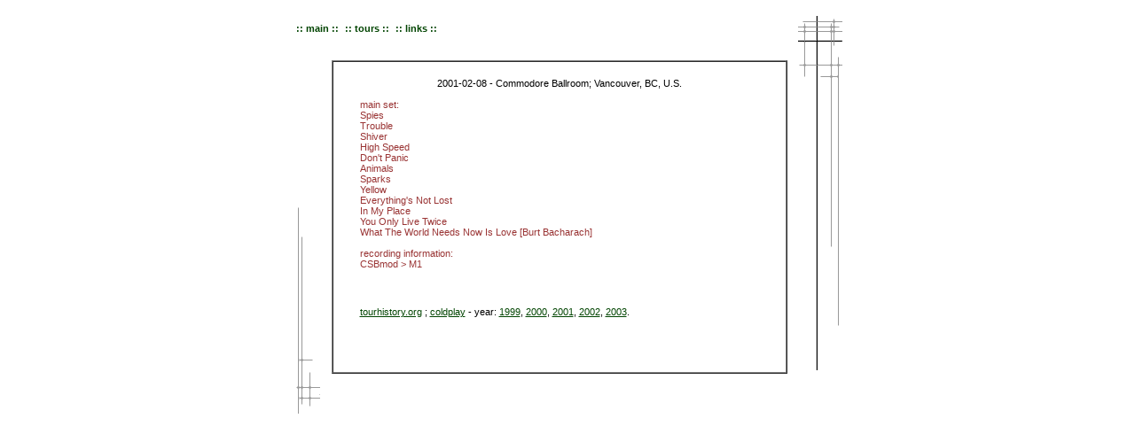

--- FILE ---
content_type: text/html; charset=utf-8
request_url: https://goddamn.co.uk/~ef/index.php?page=show&id=8
body_size: 2657
content:
<!DOCTYPE html>
<html>
<head>
  <meta http-equiv="content-type" content="text/html; charset=utf-8">
  <meta name="DESCRIPTION" content="Comprehensive database of Coldplay concerts with setlists and recording information.">
  <meta name="KEYWORDS" content="Cold Play coldplay setlist set list setlists lists information database db Parachutes A Rush of blood to the Head equipment recording info rig microphones DAT mics MD">
  <link rel="stylesheet" href="style.css" type="text/css">
  <style type="text/css">
  /*<![CDATA[*/
  <!--
  @import url("layerstreemenu.css");
  //-->
  /*]]>*/
  </style>
  <link rel="shortcut icon" href="images/favicon.png">
  <title>..:: tourhistory.org : Coldplay ::..</title>
  <script language="JavaScript" type="text/javascript">
  //<![CDATA[
  <!--
  // PHP Layers Menu 2.3.3 (C) 2001-2003 Marco Pratesi (marco at telug dot it)

  DOM = (document.getElementById) ? 1 : 0;
  NS4 = (document.layers) ? 1 : 0;
  // We need to explicitly detect Konqueror
  // because Konqueror 3 sets IE = 1 ... AAAAAAAAAARGHHH!!!
  Konqueror = (navigator.userAgent.indexOf("Konqueror") > -1) ? 1 : 0;
  // We need to detect Konqueror 2.1 and 2.2 as they do not handle the window.onresize event
  Konqueror21 = (navigator.userAgent.indexOf("Konqueror 2.1") > -1 || navigator.userAgent.indexOf("Konqueror/2.1") > -1) ? 1 : 0;
  Konqueror22 = (navigator.userAgent.indexOf("Konqueror 2.2") > -1 || navigator.userAgent.indexOf("Konqueror/2.2") > -1) ? 1 : 0;
  Konqueror2 = Konqueror21 || Konqueror22;
  Opera = (navigator.userAgent.indexOf("Opera") > -1) ? 1 : 0;
  Opera5 = (navigator.userAgent.indexOf("Opera 5") > -1 || navigator.userAgent.indexOf("Opera/5") > -1) ? 1 : 0;
  Opera6 = (navigator.userAgent.indexOf("Opera 6") > -1 || navigator.userAgent.indexOf("Opera/6") > -1) ? 1 : 0;
  Opera56 = Opera5 || Opera6;
  IE = (document.all) ? 1 : 0;
  IE4 = IE && !DOM;

  // -->
  //]]>
  </script>
  <script language="JavaScript" type="text/javascript" src="lib/layersmenu.js"></script>
  <script language="JavaScript" type="text/javascript">
  //<![CDATA[
  <!--

  var thresholdY = 20;
  var abscissa_step = 140;

  listl = new Array();
  listl[1] = "L1";
  listl[2] = "L5";
  listl[3] = "L11";

  var numl = 3;

  father = new Array();
  for (i=1; i<=14; i++) {
        father["L" + i] = "";
  }
  father['L2'] = "L1";
  father['L3'] = "L1";
  father['L4'] = "L1";
  father['L6'] = "L5";
  father['L7'] = "L5";
  father['L8'] = "L5";
  father['L9'] = "L5";
  father['L10'] = "L5";
  father['L12'] = "L11";
  father['L13'] = "L11";
  father['L14'] = "L11";


  lwidth = new Array();
  var lwidthdetected = 0;

  function moveLayers() {
        if (!lwidthdetected) {
                for (i=1; i<=numl; i++) {
                        lwidth[listl[i]] = getoffsetwidth(listl[i]);
                }
                lwidthdetected = 1;
        }
        var hormenu1TOP = getoffsettop('hormenu1L1');
        var hormenu1HEIGHT = getoffsetheight('hormenu1L1');
        setleft('L1', getoffsetleft('hormenu1L1'));
        settop('L1', hormenu1TOP + hormenu1HEIGHT);
        if (IE4) setwidth('L1',140);
        setleft('L5', getoffsetleft('hormenu1L5'));
        settop('L5', hormenu1TOP + hormenu1HEIGHT);
        if (IE4) setwidth('L5',140);
        setleft('L11', getoffsetleft('hormenu1L11'));
        settop('L11', hormenu1TOP + hormenu1HEIGHT);
        if (IE4) setwidth('L11',140);

  }

  back = new Array();
  for (i=1; i<=14; i++) {
        back["L" + i] = 0;
  }

  // -->
  //]]>
  </script>
  <style type="text/css">
  /*<![CDATA[*/
  <!--@import url("style.css");//-->
  /*]]>*/
  </style>
</head>
<body>
  <br>
  <center>
    <table width="620" height="450" cellspacing="0" cellpadding="0" border="0">
      <tr>
        <td width="570" height="50" align="left" valign="top" colspan="2" style="background-image: url('./images/menub.png')">
          <table border="0" cellpadding="0" cellspacing="0">
            <tr>
              <td>
                <table border="0" cellpadding="3" cellspacing="1">
                  <tr valign="baseline">
                    <td align="center">
                      <div id="hormenu1L1" style="position: relative; visibility: visible;">
                        <script language="JavaScript" type="text/javascript">
                        //<![CDATA[
                        <!--
                        if (IE) fixieflm("hormenu1L1");
                        // -->
                        //]]>
                        </script> <a class="phplm" href="index.php" onmouseover="popUp('L1');"><b>:: main ::</b></a>
                      </div>
                    </td>
                    <td align="center">
                      <div id="hormenu1L5" style="position: relative; visibility: visible;">
                        <script language="JavaScript" type="text/javascript">
                        //<![CDATA[
                        <!--
                        if (IE) fixieflm("hormenu1L5");
                        // -->
                        //]]>
                        </script> <a class="phplm" href="index.php?page=date&sortby=year&field=2003" onmouseover="popUp('L5');"><b>:: tours ::</b></a>
                      </div>
                    </td>
                    <td align="center">
                      <div id="hormenu1L11" style="position: relative; visibility: visible;">
                        <script language="JavaScript" type="text/javascript">
                        //<![CDATA[
                        <!--
                        if (IE) fixieflm("hormenu1L11");
                        // -->
                        //]]>
                        </script> <a class="phplm" href="#" onmouseover="popUp('L11');"><b>:: links ::</b></a>
                      </div>
                    </td>
                  </tr>
                </table>
              </td>
            </tr>
          </table>
        </td>
        <td rowspan="3" valign="top"><img src="images/rechts.png"></td>
      </tr>
      <tr>
        <td rowspan="2" align="right" valign="bottom"><img src="images/links.png"></td>
        <td height="320" align="center" valign="middle">
          <table border="1" cellpadding="15" cellspacing="0" class="content">
            <tr>
              <td width="480" height="320" valign="top" align="center">
                <div class="content">
                  <table>
                    <tr>
                      <td width="450" height="230" align="left" valign="top" class="content">
                        <center>
                          2001-02-08 - Commodore Ballroom; Vancouver, BC, U.S.
                        </center>
<font color="#993333"><br>
                        main set:<br>
                        Spies<br>
                        Trouble<br>
                        Shiver<br>
                        High Speed<br>
                        Don't Panic<br>
                        Animals<br>
                        Sparks<br>
                        Yellow<br>
                        Everything's Not Lost<br>
                        In My Place<br>
                        You Only Live Twice<br>
                        What The World Needs Now Is Love [Burt Bacharach]<br>
                        <br>
                        recording information:<br>
                        CSBmod > M1<br></font>
                      </td>
                    </tr>
                    <tr>
                      <td width="450" align="left" class="content">
                        <br>
                        <br>
                        <a href="http://www.tourhistory.org">tourhistory.org</a> ; <a href="http://www.tourhistory.org/coldplay">coldplay</a> - year: <a href="index.php?page=date&sortby=year&field=1999">1999</a>, <a href="index.php?page=date&sortby=year&field=2000">2000</a>, <a href="index.php?page=date&sortby=year&field=2001">2001</a>, <a href="index.php?page=date&sortby=year&field=2002">2002</a>, <a href="index.php?page=date&sortby=year&field=2003">2003</a>.
                      </td>
                    </tr>
                  </table>
                </div>
              </td>
            </tr>
          </table>
        </td>
      </tr>
      <tr>
        <td height="50" style="background-image: url('./images/onder.png')"></td>
      </tr>
    </table>
  </center>
  <div id="L1" style="position: absolute; left: 0; top: 0; visibility: hidden;">
    <table border="0" cellpadding="1" cellspacing="0" class="greybordertable">
      <tr>
        <td>
          <table border="0" cellpadding="10" cellspacing="0" class="whitebodytable" width="140">
            <tr>
              <td>
                <table border="0" cellpadding="0" cellspacing="0" width="100%">
                  <tr>
                    <td class="whitebodytable" colspan="2" nowrap><b>:: main ::</b></td>
                  </tr>
                  <tr>
                    <td> </td>
                  </tr>
                  <tr>
                    <td nowrap></td>
                    <td width="100%" class="whitebodytable" valign="middle" height="20" nowrap>
                      <a class="phplm" href="index.php?page=about" id="refL2" onmouseover="popUp('L1');">about the site</a>
                    </td>
                  </tr>
                  <tr>
                    <td nowrap></td>
                    <td width="100%" class="whitebodytable" valign="middle" height="20" nowrap>
                      <a class="phplm" href="index.php?page=disclaimer" id="refL3" onmouseover="popUp('L1');">disclaimer</a>
                    </td>
                  </tr>
                  <tr>
                    <td nowrap></td>
                    <td width="100%" class="whitebodytable" valign="middle" height="20" nowrap></td>
                  </tr>
                </table>
              </td>
            </tr>
          </table>
        </td>
      </tr>
    </table>
  </div>
  <div id="L5" style="position: absolute; left: 0; top: 0; visibility: hidden;">
    <table border="0" cellpadding="1" cellspacing="0" class="greybordertable">
      <tr>
        <td>
          <table border="0" cellpadding="10" cellspacing="0" class="whitebodytable" width="140">
            <tr>
              <td>
                <table border="0" cellpadding="0" cellspacing="0" width="100%">
                  <tr>
                    <td class="whitebodytable" colspan="2" nowrap><b>:: tours ::</b></td>
                  </tr>
                  <tr>
                    <td> </td>
                  </tr>
                  <tr>
                    <td nowrap></td>
                    <td width="100%" class="whitebodytable" valign="middle" height="20" nowrap>
                      <a class="phplm" href="index.php?page=date&sortby=year&field=1999" id="refL6" onmouseover="popUp('L5');">1999</a>
                    </td>
                  </tr>
                  <tr>
                    <td nowrap></td>
                    <td width="100%" class="whitebodytable" valign="middle" height="20" nowrap>
                      <a class="phplm" href="index.php?page=date&sortby=year&field=2000" id="refL7" onmouseover="popUp('L5');">2000</a>
                    </td>
                  </tr>
                  <tr>
                    <td nowrap></td>
                    <td width="100%" class="whitebodytable" valign="middle" height="20" nowrap>
                      <a class="phplm" href="index.php?page=date&sortby=year&field=2001" id="refL8" onmouseover="popUp('L5');">2001</a>
                    </td>
                  </tr>
                  <tr>
                    <td nowrap></td>
                    <td width="100%" class="whitebodytable" valign="middle" height="20" nowrap>
                      <a class="phplm" href="index.php?page=date&sortby=year&field=2002" id="refL9" onmouseover="popUp('L5');">2002</a>
                    </td>
                  </tr>
                  <tr>
                    <td nowrap></td>
                    <td width="100%" class="whitebodytable" valign="middle" height="20" nowrap>
                      <a class="phplm" href="index.php?page=date&sortby=year&field=2003" id="refL10" onmouseover="popUp('L5');">2003</a>
                    </td>
                  </tr>
                </table>
              </td>
            </tr>
          </table>
        </td>
      </tr>
    </table>
  </div>
  <div id="L11" style="position: absolute; left: 0; top: 0; visibility: hidden;">
    <table border="0" cellpadding="1" cellspacing="0" class="greybordertable">
      <tr>
        <td>
          <table border="0" cellpadding="10" cellspacing="0" class="whitebodytable" width="140">
            <tr>
              <td>
                <table border="0" cellpadding="0" cellspacing="0" width="100%">
                  <tr>
                    <td class="whitebodytable" colspan="2" nowrap><b>:: links ::</b></td>
                  </tr>
                  <tr>
                    <td> </td>
                  </tr>
                  <tr>
                    <td nowrap></td>
                    <td width="100%" class="whitebodytable" valign="middle" height="20" nowrap>
                      <a class="phplm" href="http://www.coldplay.com" id="refL12" onmouseover="popUp('L11');">official coldplay site</a>
                    </td>
                  </tr>
                  <tr>
                    <td nowrap>
<img align="top" src="images/etree16.png" width="16" height="16" border="0" alt="O"> </td>
                    <td width="100%" class="whitebodytable" valign="middle" height="20" nowrap>
                      <a class="phplm" href="http://www.etree.org" id="refL13" onmouseover="popUp('L11');" title="etree.org - the leader in lossless digital audio distribution on the internet">etree.org</a>
                    </td>
                  </tr>
                  <tr>
                    <td nowrap>
<img align="top" src="images/mtf.png" width="16" height="13" border="0" alt="O"> </td>
                    <td width="100%" class="whitebodytable" valign="middle" height="20" nowrap>
                      <a class="phplm" href="http://www.maketradefair.com" id="refL14" onmouseover="popUp('L11');">make trade fair</a>
                    </td>
                  </tr>
                </table>
              </td>
            </tr>
          </table>
        </td>
      </tr>
    </table>
  </div>
  <script language="JavaScript" type="text/javascript">
  //<![CDATA[
  <!--
  loaded = 1;
  // -->
  //]]>
  </script>
<script defer src="https://static.cloudflareinsights.com/beacon.min.js/vcd15cbe7772f49c399c6a5babf22c1241717689176015" integrity="sha512-ZpsOmlRQV6y907TI0dKBHq9Md29nnaEIPlkf84rnaERnq6zvWvPUqr2ft8M1aS28oN72PdrCzSjY4U6VaAw1EQ==" data-cf-beacon='{"version":"2024.11.0","token":"3d811485eccf4f0fb7bb09d718fa6a6d","r":1,"server_timing":{"name":{"cfCacheStatus":true,"cfEdge":true,"cfExtPri":true,"cfL4":true,"cfOrigin":true,"cfSpeedBrain":true},"location_startswith":null}}' crossorigin="anonymous"></script>
</body>
</html>


--- FILE ---
content_type: text/css; charset=
request_url: https://goddamn.co.uk/~ef/style.css
body_size: -30
content:
/* Styles related to the PHP Layers Menu System begin here */

.phplmnormal	{
	font-family: Helvetica, sans-serif;
	font-size: 8pt;
	color: #000000;
	text-decoration: none;
}

a.phplm:link	{
	font-family: Helvetica, sans-serif;
	font-size: 8pt;
	color: #004400;
	text-decoration: none;
}

a.phplm:visited	{
	font-family: Helvetica, sans-serif;
	font-size: 8pt;
	color: #726461;
	text-decoration: none;
}

a.phplm:hover	{
	font-family: Helvetica, sans-serif;
	font-size: 8pt;
	color: #841212;
	text-decoration: none;
}

a.phplm:active	{
	font-family: Helvetica, sans-serif;
	font-size: 8pt;
	color: #ff0000;
	text-decoration: none;
}

.phplmbodytable	{
	font-family: Helvetica, sans-serif;
	font-size: 10pt;
	background-color: #fffae4;
}

.whitebodytable	{
	font-family: Helvetica, sans-serif;
	font-size: 10pt;
	background-color: #ffffff;
}

.greybordertable	{
	background-color: #A9A9A9;
}

/* Styles related to the PHP Layers Menu System end here */

body	{
	color: #000000;
	background-color: #ffffff;
	margin: 0;
}

a:link	{
	color: #004400;
}

a:visited	{
	color: #726461;
}

a:hover	{
	color: #841212;
}

a:active	{
	color: #ff0000;
}

.h1bar	{
	font-family: Helvetica, sans-serif;
	font-size: 16pt;
	font-weight: bold;
	color: #990000;
}

.topbar	{
	font-family: Helvetica, sans-serif;
	font-size: 10pt;
	background-color: #ffe2b1;
}

.bar	{
	font-family: Helvetica, sans-serif;
	font-size: 10pt;
	background-color: #f6f2e6;
}

.preformatted	{
	font-family: courier;
	font-size: 10pt;
}

.content	{
	font-family: Helvetica, sans-serif;
	font-size: 8pt;
	color: #000000;
	text-decoration: none;}

--- FILE ---
content_type: application/x-javascript; charset=
request_url: https://goddamn.co.uk/~ef/lib/layersmenu.js
body_size: 2097
content:
// PHP Layers Menu 2.3.3 (C) 2001-2003 Marco Pratesi (marco at telug dot it)

loaded = 0;
movedlayers = 0;

menuxleftshift = 6;
menuxrightshift = 10;

currentY = 0;
function grabMouse(e) {	// for NS4
	currentY = e.pageY;
}
if (NS4) {
	document.captureEvents(Event.MOUSEDOWN | Event.MOUSEMOVE);
	document.onmousemove = grabMouse;
}

function shutdown() {
	for (i=1; i<=numl; i++) {
		popUpL(listl[i], false);
	}
}
if (NS4) {
	document.onmousedown = shutdown;
} else {
	document.onclick = shutdown;
}

function resizeHandler() {
	if (NS4) {
		window.location.reload();
	}
	shutdown();
	for (i=1; i<=numl; i++) {
		setleft(listl[i], 0);
		settop(listl[i], 0);
	}
//	moveLayers();
	movedlayers = 0;
}
window.onresize = resizeHandler;

function yaresizeHandler() {
	if (window.innerWidth != origWidth || window.innerHeight != origHeight) {
		if (Konqueror2 || Opera5) {
			window.location.reload();	// Opera 5 often fails this
		}
		origWidth  = window.innerWidth;
		origHeight = window.innerHeight;
		resizeHandler();
	}
	setTimeout('yaresizeHandler()', 500);
}
function loadHandler() {
	if (Konqueror2 || Opera56) {
		origWidth  = window.innerWidth;
		origHeight = window.innerHeight;
		yaresizeHandler();
	}
}
window.onload = loadHandler;

function setX(menuName) {
	if (father[menuName] != "") {
		if (!Opera5 && !IE4) {
			width0 = lwidth[father[menuName]];
			width1 = lwidth[menuName];
		} else if (Opera5) {
			// Opera 5 stupidly and exaggeratedly overestimates layers widths
			// hence we consider a default value equal to $abscissa_step
			width0 = abscissa_step;
			width1 = abscissa_step;
		} else if (IE4) {
			width0 = getoffsetwidth(father[menuName]);
			width1 = getoffsetwidth(menuName);
		}
		onleft = getoffsetleft(father[menuName]) - width1 + menuxleftshift;
		onright = getoffsetleft(father[menuName]) + width0 - menuxrightshift;
		windowwidth = getwindowwidth();
		windowxoffset = getwindowxoffset();
		if (NS4 && !DOM) {
			windowxoffset = 0;
		}
		if (onleft < windowxoffset && onright + width1 > windowwidth + windowxoffset) {
			if (onright + width1 - windowwidth - windowxoffset > windowxoffset - onleft) {
				onleft = windowxoffset;
			} else {
				onright = windowwidth + windowxoffset - width1;
			}
		}
		if (back[father[menuName]]) {
			if (onleft < windowxoffset) {
				back[menuName] = 0;
			} else {
				back[menuName] = 1;
			}
		} else {
//alert(onright + " - " + width1 + " - " +  windowwidth + " - " + windowxoffset);
			if (onright + width1 > windowwidth + windowxoffset) {
				back[menuName] = 1;
			} else {
				back[menuName] = 0;
			}
		}
		if (back[menuName]) {
			setleft(menuName, onleft);
		} else {
			setleft(menuName, onright);
		}
	}
}

function moveLayerY(menuName, ordinate_margin) {
if (loaded) {
	if (!movedlayers) {
		moveLayers();
		movedlayers = 1;
	}
	if (!NS4) {
		newY = getoffsettop("ref" + menuName);
	} else {
		newY = currentY;
	}
	newY -= ordinate_margin;
	layerheight = getoffsetheight(menuName);
	windowheight = getwindowheight();
	windowyoffset = getwindowyoffset();
	if (newY + layerheight > windowheight + windowyoffset) {
		if (layerheight > windowheight) {
			newY = windowyoffset;
		} else {
			newY = windowheight + windowyoffset - layerheight;
		}
	}
	if (Math.abs(getoffsettop(menuName) - newY) > thresholdY) {
		settop(menuName, newY);
	}
}
}

function popUp(menuName) {
	shutdown();
	setX(menuName);
	do {
		popUpL(menuName,true);
		menuName = father[menuName];
	} while (menuName != "")
}

function popUpL(menuName,on) {
	if (loaded) {
		if (!movedlayers) {
			moveLayers();
			movedlayers = 1;
		}

		if (on) {
//			moveLayers();
			if (DOM) {
				document.getElementById(menuName).style.visibility = "visible";
			} else if (NS4) {
				document.layers[menuName].visibility = "show";
			} else {
				document.all[menuName].style.visibility = "visible";
			}
		} else {
			if (DOM) {
				document.getElementById(menuName).style.visibility = "hidden";
			} else if (NS4) {
				document.layers[menuName].visibility = "hide";
			} else {
				document.all[menuName].style.visibility = "hidden";
			}
		}
	}
}

function setleft(layer,x) {
	if (DOM && !Opera5) {
		document.getElementById(layer).style.left = x + "px";
	} else if (Opera5) {
		document.getElementById(layer).style.left = x;
	} else if (NS4) {
		document.layers[layer].left = x;
	} else {
		document.all[layer].style.pixelLeft = x;
	}
}

function getoffsetleft(layer) {
	var value = 0;
	if (DOM) {	// Mozilla, Konqueror >= 2.2, Opera >= 5, IE
			// timing problems with Konqueror 2.1 ?
		object = document.getElementById(layer);
		value = object.offsetLeft;
//alert (object.tagName + " --- " + object.offsetLeft);
		while (object.tagName != "BODY" && object.offsetParent) {
			object = object.offsetParent;
//alert (object.tagName + " --- " + object.offsetLeft);
			value += object.offsetLeft;
		}
	} else if (NS4) {
		value = document.layers[layer].pageX;
	} else {	// IE4 IS SIMPLY A BASTARD !!!
		if (document.all["IE4" + layer]) {
			layer = "IE4" + layer;
		}
		object = document.all[layer];
		value = object.offsetLeft;
		while (object.tagName != "BODY") {
			object = object.offsetParent;
			value += object.offsetLeft;
		}
	}
	return (value);
}

function settop(layer,y) {
	if (DOM && !Opera5) {
		document.getElementById(layer).style.top = y + "px";
	} else if (Opera5) {
		document.getElementById(layer).style.top = y;
	} else if (NS4) {
		document.layers[layer].top = y;
	} else {
		document.all[layer].style.pixelTop = y;
	}
}

function getoffsettop(layer) {
// IE 5.5 and 6.0 behaviour with this function is really strange:
// in some cases, they return a really too large value...
// ... after all, IE is buggy, nothing new
	var value = 0;
	if (DOM) {
		object = document.getElementById(layer);
		value = object.offsetTop;
		while (object.tagName != "BODY" && object.offsetParent) {
			object = object.offsetParent;
			value += object.offsetTop;
		}
	} else if (NS4) {
		value = document.layers[layer].pageY;
	} else {	// IE4 IS SIMPLY A BASTARD !!!
		if (document.all["IE4" + layer]) {
			layer = "IE4" + layer;
		}
		object = document.all[layer];
		value = object.offsetTop;
		while (object.tagName != "BODY") {
			object = object.offsetParent;
			value += object.offsetTop;
		}
	}
	return (value);
}

function setwidth(layer,w) {
	if (DOM) {
		document.getElementById(layer).style.width = w;
	} else if (NS4) {
//		document.layers[layer].width = w;
	} else {
		document.all[layer].style.pixelWidth = w;
	}
}

function getoffsetwidth(layer) {
	var value = 0;
	if (DOM && !Opera56) {
		value = document.getElementById(layer).offsetWidth;
		if (isNaN(value)) {
		// e.g. undefined on Konqueror 2.1
			value = abscissa_step;
		}
	} else if (NS4) {
		value = document.layers[layer].document.width;
	} else if (Opera56) {
		value = document.getElementById(layer).style.pixelWidth;
	} else {	// IE4 IS SIMPLY A BASTARD !!!
		if (document.all["IE4" + layer]) {
			layer = "IE4" + layer;
		}
		value = document.all[layer].offsetWidth;
	}
	return (value);
}

function setheight(layer,h) {	// unused, not tested
	if (DOM) {
		document.getElementById(layer).style.height = h;
	} else if (NS4) {
//		document.layers[layer].height = h;
	} else {
		document.all[layer].style.pixelHeight = h;
	}
}

function getoffsetheight(layer) {
	var value = 0;
	if (DOM && !Opera56) {
		value = document.getElementById(layer).offsetHeight;
		if (isNaN(value)) {
		// e.g. undefined on Konqueror 2.1
			value = 25;
		}
	} else if (NS4) {
		value = document.layers[layer].document.height;
	} else if (Opera56) {
		value = document.getElementById(layer).style.pixelHeight;
	} else {	// IE4 IS SIMPLY A BASTARD !!!
		if (document.all["IE4" + layer]) {
			layer = "IE4" + layer;
		}
		value = document.all[layer].offsetHeight;
	}
	return (value);
}

function getwindowwidth() {
	var value = 0;
	if ((DOM && !IE) || Konqueror || Opera) {
		value = top.innerWidth;
	} else if (NS4) {
		value = document.width;
	} else {	// IE
		if (document.documentElement && document.documentElement.clientWidth) {
			value = document.documentElement.clientWidth;
		} else if (document.body) {
			value = document.body.clientWidth;
		}
	}
	if (isNaN(value)) {
		value = top.innerWidth;
	}
	return (value);
}

function getwindowxoffset() {
	var value;
	if ((DOM && !IE) || NS4 || Konqueror || Opera) {
		value = window.pageXOffset;
	} else {	// IE
		if (document.documentElement && document.documentElement.scrollLeft) {
			value = document.documentElement.scrollLeft;
		} else if (document.body) {
			value = document.body.scrollLeft;
		}
	}
	return (value);
}

function getwindowheight() {
	var value = 0;
	if ((DOM && !IE) || NS4 || Konqueror || Opera) {
		value = top.innerHeight;
	} else {	// IE
		if (document.documentElement && document.documentElement.clientHeight) {
			value = document.documentElement.clientHeight;
		} else if (document.body) {
			value = document.body.clientHeight;
		}
	}
	if (isNaN(value)) {
		value = top.innerHeight;
	}
	return (value);
}

function getwindowyoffset() {
	var value;
	if ((DOM && !IE) || NS4 || Konqueror || Opera) {
		value = window.pageYOffset;
	} else {	// IE
		if (document.documentElement && document.documentElement.scrollTop) {
			value = document.documentElement.scrollTop;
		} else if (document.body) {
			value = document.body.scrollTop;
		}
	}
	return (value);
}

function fixieflm(menuName) {
	if (DOM) {
		setwidth(menuName, "100%");
	} else {	// IE4 IS SIMPLY A BASTARD !!!
		document.write("</div>");
		document.write("<div id=\"IE4" + menuName + "\" style=\"position: relative; width: 100%; visibility: visible;\">");
	}
}

function setLMCookie(name, value) {
	document.cookie = name + "=" + value;
}

function getLMCookie(name) {
	foobar = document.cookie.split(name + "=");
	if (foobar.length < 2) {
		return null;
	}
	tempstring = foobar[1];
	if (tempstring.indexOf(";") == -1) {
		return tempstring;
	}
	yafoobar = tempstring.split(";");
	return yafoobar[0];
}

function parse_expand_string() {
	expand_string = getLMCookie("expand");
	expand = new Array();
	if (expand_string) {
		expanded = expand_string.split("|");
		for (i=0; i<expanded.length-1; i++) {
			expand[expanded[i]] = 1;
		}
	}
}

function parse_collapse_string() {
	collapse_string = getLMCookie("collapse");
	collapse = new Array();
	if (collapse_string) {
		collapsed = collapse_string.split("|");
		for (i=0; i<collapsed.length-1; i++) {
			collapse[collapsed[i]] = 1;
		}
	}
}

parse_expand_string();
parse_collapse_string();

function save_expand_string() {
	expand_string = "";
	for (i=0; i<expand.length; i++) {
		if (expand[i] == 1) {
			expand_string += i + "|";
		}
	}
	setLMCookie("expand", expand_string);
}

function save_collapse_string() {
	collapse_string = "";
	for (i=0; i<collapse.length; i++) {
		if (collapse[i] == 1) {
			collapse_string += i + "|";
		}
	}
	setLMCookie("collapse", collapse_string);
}

